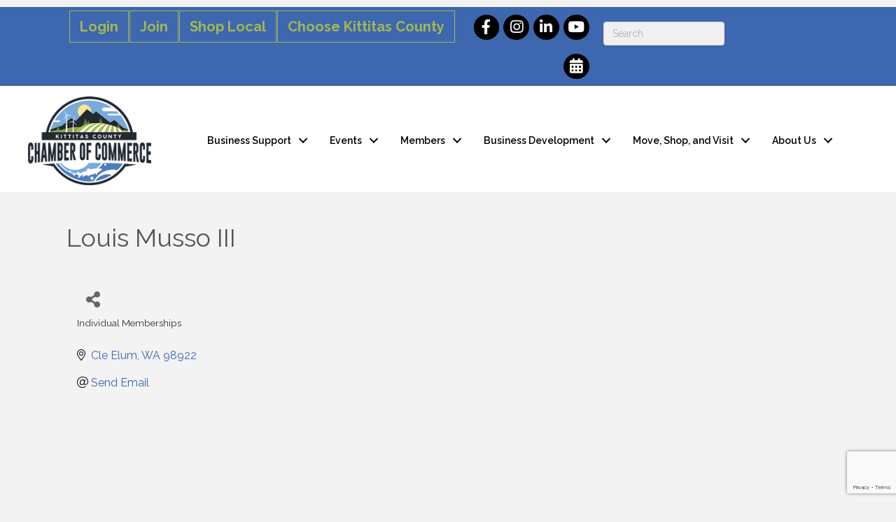

--- FILE ---
content_type: text/html; charset=utf-8
request_url: https://www.google.com/recaptcha/enterprise/anchor?ar=1&k=6LfI_T8rAAAAAMkWHrLP_GfSf3tLy9tKa839wcWa&co=aHR0cDovL2J1c2luZXNzLmtpdHRpdGFzY291bnR5Y2hhbWJlci5jb206ODA.&hl=en&v=PoyoqOPhxBO7pBk68S4YbpHZ&size=invisible&anchor-ms=20000&execute-ms=30000&cb=sjmn34dvtvbu
body_size: 48919
content:
<!DOCTYPE HTML><html dir="ltr" lang="en"><head><meta http-equiv="Content-Type" content="text/html; charset=UTF-8">
<meta http-equiv="X-UA-Compatible" content="IE=edge">
<title>reCAPTCHA</title>
<style type="text/css">
/* cyrillic-ext */
@font-face {
  font-family: 'Roboto';
  font-style: normal;
  font-weight: 400;
  font-stretch: 100%;
  src: url(//fonts.gstatic.com/s/roboto/v48/KFO7CnqEu92Fr1ME7kSn66aGLdTylUAMa3GUBHMdazTgWw.woff2) format('woff2');
  unicode-range: U+0460-052F, U+1C80-1C8A, U+20B4, U+2DE0-2DFF, U+A640-A69F, U+FE2E-FE2F;
}
/* cyrillic */
@font-face {
  font-family: 'Roboto';
  font-style: normal;
  font-weight: 400;
  font-stretch: 100%;
  src: url(//fonts.gstatic.com/s/roboto/v48/KFO7CnqEu92Fr1ME7kSn66aGLdTylUAMa3iUBHMdazTgWw.woff2) format('woff2');
  unicode-range: U+0301, U+0400-045F, U+0490-0491, U+04B0-04B1, U+2116;
}
/* greek-ext */
@font-face {
  font-family: 'Roboto';
  font-style: normal;
  font-weight: 400;
  font-stretch: 100%;
  src: url(//fonts.gstatic.com/s/roboto/v48/KFO7CnqEu92Fr1ME7kSn66aGLdTylUAMa3CUBHMdazTgWw.woff2) format('woff2');
  unicode-range: U+1F00-1FFF;
}
/* greek */
@font-face {
  font-family: 'Roboto';
  font-style: normal;
  font-weight: 400;
  font-stretch: 100%;
  src: url(//fonts.gstatic.com/s/roboto/v48/KFO7CnqEu92Fr1ME7kSn66aGLdTylUAMa3-UBHMdazTgWw.woff2) format('woff2');
  unicode-range: U+0370-0377, U+037A-037F, U+0384-038A, U+038C, U+038E-03A1, U+03A3-03FF;
}
/* math */
@font-face {
  font-family: 'Roboto';
  font-style: normal;
  font-weight: 400;
  font-stretch: 100%;
  src: url(//fonts.gstatic.com/s/roboto/v48/KFO7CnqEu92Fr1ME7kSn66aGLdTylUAMawCUBHMdazTgWw.woff2) format('woff2');
  unicode-range: U+0302-0303, U+0305, U+0307-0308, U+0310, U+0312, U+0315, U+031A, U+0326-0327, U+032C, U+032F-0330, U+0332-0333, U+0338, U+033A, U+0346, U+034D, U+0391-03A1, U+03A3-03A9, U+03B1-03C9, U+03D1, U+03D5-03D6, U+03F0-03F1, U+03F4-03F5, U+2016-2017, U+2034-2038, U+203C, U+2040, U+2043, U+2047, U+2050, U+2057, U+205F, U+2070-2071, U+2074-208E, U+2090-209C, U+20D0-20DC, U+20E1, U+20E5-20EF, U+2100-2112, U+2114-2115, U+2117-2121, U+2123-214F, U+2190, U+2192, U+2194-21AE, U+21B0-21E5, U+21F1-21F2, U+21F4-2211, U+2213-2214, U+2216-22FF, U+2308-230B, U+2310, U+2319, U+231C-2321, U+2336-237A, U+237C, U+2395, U+239B-23B7, U+23D0, U+23DC-23E1, U+2474-2475, U+25AF, U+25B3, U+25B7, U+25BD, U+25C1, U+25CA, U+25CC, U+25FB, U+266D-266F, U+27C0-27FF, U+2900-2AFF, U+2B0E-2B11, U+2B30-2B4C, U+2BFE, U+3030, U+FF5B, U+FF5D, U+1D400-1D7FF, U+1EE00-1EEFF;
}
/* symbols */
@font-face {
  font-family: 'Roboto';
  font-style: normal;
  font-weight: 400;
  font-stretch: 100%;
  src: url(//fonts.gstatic.com/s/roboto/v48/KFO7CnqEu92Fr1ME7kSn66aGLdTylUAMaxKUBHMdazTgWw.woff2) format('woff2');
  unicode-range: U+0001-000C, U+000E-001F, U+007F-009F, U+20DD-20E0, U+20E2-20E4, U+2150-218F, U+2190, U+2192, U+2194-2199, U+21AF, U+21E6-21F0, U+21F3, U+2218-2219, U+2299, U+22C4-22C6, U+2300-243F, U+2440-244A, U+2460-24FF, U+25A0-27BF, U+2800-28FF, U+2921-2922, U+2981, U+29BF, U+29EB, U+2B00-2BFF, U+4DC0-4DFF, U+FFF9-FFFB, U+10140-1018E, U+10190-1019C, U+101A0, U+101D0-101FD, U+102E0-102FB, U+10E60-10E7E, U+1D2C0-1D2D3, U+1D2E0-1D37F, U+1F000-1F0FF, U+1F100-1F1AD, U+1F1E6-1F1FF, U+1F30D-1F30F, U+1F315, U+1F31C, U+1F31E, U+1F320-1F32C, U+1F336, U+1F378, U+1F37D, U+1F382, U+1F393-1F39F, U+1F3A7-1F3A8, U+1F3AC-1F3AF, U+1F3C2, U+1F3C4-1F3C6, U+1F3CA-1F3CE, U+1F3D4-1F3E0, U+1F3ED, U+1F3F1-1F3F3, U+1F3F5-1F3F7, U+1F408, U+1F415, U+1F41F, U+1F426, U+1F43F, U+1F441-1F442, U+1F444, U+1F446-1F449, U+1F44C-1F44E, U+1F453, U+1F46A, U+1F47D, U+1F4A3, U+1F4B0, U+1F4B3, U+1F4B9, U+1F4BB, U+1F4BF, U+1F4C8-1F4CB, U+1F4D6, U+1F4DA, U+1F4DF, U+1F4E3-1F4E6, U+1F4EA-1F4ED, U+1F4F7, U+1F4F9-1F4FB, U+1F4FD-1F4FE, U+1F503, U+1F507-1F50B, U+1F50D, U+1F512-1F513, U+1F53E-1F54A, U+1F54F-1F5FA, U+1F610, U+1F650-1F67F, U+1F687, U+1F68D, U+1F691, U+1F694, U+1F698, U+1F6AD, U+1F6B2, U+1F6B9-1F6BA, U+1F6BC, U+1F6C6-1F6CF, U+1F6D3-1F6D7, U+1F6E0-1F6EA, U+1F6F0-1F6F3, U+1F6F7-1F6FC, U+1F700-1F7FF, U+1F800-1F80B, U+1F810-1F847, U+1F850-1F859, U+1F860-1F887, U+1F890-1F8AD, U+1F8B0-1F8BB, U+1F8C0-1F8C1, U+1F900-1F90B, U+1F93B, U+1F946, U+1F984, U+1F996, U+1F9E9, U+1FA00-1FA6F, U+1FA70-1FA7C, U+1FA80-1FA89, U+1FA8F-1FAC6, U+1FACE-1FADC, U+1FADF-1FAE9, U+1FAF0-1FAF8, U+1FB00-1FBFF;
}
/* vietnamese */
@font-face {
  font-family: 'Roboto';
  font-style: normal;
  font-weight: 400;
  font-stretch: 100%;
  src: url(//fonts.gstatic.com/s/roboto/v48/KFO7CnqEu92Fr1ME7kSn66aGLdTylUAMa3OUBHMdazTgWw.woff2) format('woff2');
  unicode-range: U+0102-0103, U+0110-0111, U+0128-0129, U+0168-0169, U+01A0-01A1, U+01AF-01B0, U+0300-0301, U+0303-0304, U+0308-0309, U+0323, U+0329, U+1EA0-1EF9, U+20AB;
}
/* latin-ext */
@font-face {
  font-family: 'Roboto';
  font-style: normal;
  font-weight: 400;
  font-stretch: 100%;
  src: url(//fonts.gstatic.com/s/roboto/v48/KFO7CnqEu92Fr1ME7kSn66aGLdTylUAMa3KUBHMdazTgWw.woff2) format('woff2');
  unicode-range: U+0100-02BA, U+02BD-02C5, U+02C7-02CC, U+02CE-02D7, U+02DD-02FF, U+0304, U+0308, U+0329, U+1D00-1DBF, U+1E00-1E9F, U+1EF2-1EFF, U+2020, U+20A0-20AB, U+20AD-20C0, U+2113, U+2C60-2C7F, U+A720-A7FF;
}
/* latin */
@font-face {
  font-family: 'Roboto';
  font-style: normal;
  font-weight: 400;
  font-stretch: 100%;
  src: url(//fonts.gstatic.com/s/roboto/v48/KFO7CnqEu92Fr1ME7kSn66aGLdTylUAMa3yUBHMdazQ.woff2) format('woff2');
  unicode-range: U+0000-00FF, U+0131, U+0152-0153, U+02BB-02BC, U+02C6, U+02DA, U+02DC, U+0304, U+0308, U+0329, U+2000-206F, U+20AC, U+2122, U+2191, U+2193, U+2212, U+2215, U+FEFF, U+FFFD;
}
/* cyrillic-ext */
@font-face {
  font-family: 'Roboto';
  font-style: normal;
  font-weight: 500;
  font-stretch: 100%;
  src: url(//fonts.gstatic.com/s/roboto/v48/KFO7CnqEu92Fr1ME7kSn66aGLdTylUAMa3GUBHMdazTgWw.woff2) format('woff2');
  unicode-range: U+0460-052F, U+1C80-1C8A, U+20B4, U+2DE0-2DFF, U+A640-A69F, U+FE2E-FE2F;
}
/* cyrillic */
@font-face {
  font-family: 'Roboto';
  font-style: normal;
  font-weight: 500;
  font-stretch: 100%;
  src: url(//fonts.gstatic.com/s/roboto/v48/KFO7CnqEu92Fr1ME7kSn66aGLdTylUAMa3iUBHMdazTgWw.woff2) format('woff2');
  unicode-range: U+0301, U+0400-045F, U+0490-0491, U+04B0-04B1, U+2116;
}
/* greek-ext */
@font-face {
  font-family: 'Roboto';
  font-style: normal;
  font-weight: 500;
  font-stretch: 100%;
  src: url(//fonts.gstatic.com/s/roboto/v48/KFO7CnqEu92Fr1ME7kSn66aGLdTylUAMa3CUBHMdazTgWw.woff2) format('woff2');
  unicode-range: U+1F00-1FFF;
}
/* greek */
@font-face {
  font-family: 'Roboto';
  font-style: normal;
  font-weight: 500;
  font-stretch: 100%;
  src: url(//fonts.gstatic.com/s/roboto/v48/KFO7CnqEu92Fr1ME7kSn66aGLdTylUAMa3-UBHMdazTgWw.woff2) format('woff2');
  unicode-range: U+0370-0377, U+037A-037F, U+0384-038A, U+038C, U+038E-03A1, U+03A3-03FF;
}
/* math */
@font-face {
  font-family: 'Roboto';
  font-style: normal;
  font-weight: 500;
  font-stretch: 100%;
  src: url(//fonts.gstatic.com/s/roboto/v48/KFO7CnqEu92Fr1ME7kSn66aGLdTylUAMawCUBHMdazTgWw.woff2) format('woff2');
  unicode-range: U+0302-0303, U+0305, U+0307-0308, U+0310, U+0312, U+0315, U+031A, U+0326-0327, U+032C, U+032F-0330, U+0332-0333, U+0338, U+033A, U+0346, U+034D, U+0391-03A1, U+03A3-03A9, U+03B1-03C9, U+03D1, U+03D5-03D6, U+03F0-03F1, U+03F4-03F5, U+2016-2017, U+2034-2038, U+203C, U+2040, U+2043, U+2047, U+2050, U+2057, U+205F, U+2070-2071, U+2074-208E, U+2090-209C, U+20D0-20DC, U+20E1, U+20E5-20EF, U+2100-2112, U+2114-2115, U+2117-2121, U+2123-214F, U+2190, U+2192, U+2194-21AE, U+21B0-21E5, U+21F1-21F2, U+21F4-2211, U+2213-2214, U+2216-22FF, U+2308-230B, U+2310, U+2319, U+231C-2321, U+2336-237A, U+237C, U+2395, U+239B-23B7, U+23D0, U+23DC-23E1, U+2474-2475, U+25AF, U+25B3, U+25B7, U+25BD, U+25C1, U+25CA, U+25CC, U+25FB, U+266D-266F, U+27C0-27FF, U+2900-2AFF, U+2B0E-2B11, U+2B30-2B4C, U+2BFE, U+3030, U+FF5B, U+FF5D, U+1D400-1D7FF, U+1EE00-1EEFF;
}
/* symbols */
@font-face {
  font-family: 'Roboto';
  font-style: normal;
  font-weight: 500;
  font-stretch: 100%;
  src: url(//fonts.gstatic.com/s/roboto/v48/KFO7CnqEu92Fr1ME7kSn66aGLdTylUAMaxKUBHMdazTgWw.woff2) format('woff2');
  unicode-range: U+0001-000C, U+000E-001F, U+007F-009F, U+20DD-20E0, U+20E2-20E4, U+2150-218F, U+2190, U+2192, U+2194-2199, U+21AF, U+21E6-21F0, U+21F3, U+2218-2219, U+2299, U+22C4-22C6, U+2300-243F, U+2440-244A, U+2460-24FF, U+25A0-27BF, U+2800-28FF, U+2921-2922, U+2981, U+29BF, U+29EB, U+2B00-2BFF, U+4DC0-4DFF, U+FFF9-FFFB, U+10140-1018E, U+10190-1019C, U+101A0, U+101D0-101FD, U+102E0-102FB, U+10E60-10E7E, U+1D2C0-1D2D3, U+1D2E0-1D37F, U+1F000-1F0FF, U+1F100-1F1AD, U+1F1E6-1F1FF, U+1F30D-1F30F, U+1F315, U+1F31C, U+1F31E, U+1F320-1F32C, U+1F336, U+1F378, U+1F37D, U+1F382, U+1F393-1F39F, U+1F3A7-1F3A8, U+1F3AC-1F3AF, U+1F3C2, U+1F3C4-1F3C6, U+1F3CA-1F3CE, U+1F3D4-1F3E0, U+1F3ED, U+1F3F1-1F3F3, U+1F3F5-1F3F7, U+1F408, U+1F415, U+1F41F, U+1F426, U+1F43F, U+1F441-1F442, U+1F444, U+1F446-1F449, U+1F44C-1F44E, U+1F453, U+1F46A, U+1F47D, U+1F4A3, U+1F4B0, U+1F4B3, U+1F4B9, U+1F4BB, U+1F4BF, U+1F4C8-1F4CB, U+1F4D6, U+1F4DA, U+1F4DF, U+1F4E3-1F4E6, U+1F4EA-1F4ED, U+1F4F7, U+1F4F9-1F4FB, U+1F4FD-1F4FE, U+1F503, U+1F507-1F50B, U+1F50D, U+1F512-1F513, U+1F53E-1F54A, U+1F54F-1F5FA, U+1F610, U+1F650-1F67F, U+1F687, U+1F68D, U+1F691, U+1F694, U+1F698, U+1F6AD, U+1F6B2, U+1F6B9-1F6BA, U+1F6BC, U+1F6C6-1F6CF, U+1F6D3-1F6D7, U+1F6E0-1F6EA, U+1F6F0-1F6F3, U+1F6F7-1F6FC, U+1F700-1F7FF, U+1F800-1F80B, U+1F810-1F847, U+1F850-1F859, U+1F860-1F887, U+1F890-1F8AD, U+1F8B0-1F8BB, U+1F8C0-1F8C1, U+1F900-1F90B, U+1F93B, U+1F946, U+1F984, U+1F996, U+1F9E9, U+1FA00-1FA6F, U+1FA70-1FA7C, U+1FA80-1FA89, U+1FA8F-1FAC6, U+1FACE-1FADC, U+1FADF-1FAE9, U+1FAF0-1FAF8, U+1FB00-1FBFF;
}
/* vietnamese */
@font-face {
  font-family: 'Roboto';
  font-style: normal;
  font-weight: 500;
  font-stretch: 100%;
  src: url(//fonts.gstatic.com/s/roboto/v48/KFO7CnqEu92Fr1ME7kSn66aGLdTylUAMa3OUBHMdazTgWw.woff2) format('woff2');
  unicode-range: U+0102-0103, U+0110-0111, U+0128-0129, U+0168-0169, U+01A0-01A1, U+01AF-01B0, U+0300-0301, U+0303-0304, U+0308-0309, U+0323, U+0329, U+1EA0-1EF9, U+20AB;
}
/* latin-ext */
@font-face {
  font-family: 'Roboto';
  font-style: normal;
  font-weight: 500;
  font-stretch: 100%;
  src: url(//fonts.gstatic.com/s/roboto/v48/KFO7CnqEu92Fr1ME7kSn66aGLdTylUAMa3KUBHMdazTgWw.woff2) format('woff2');
  unicode-range: U+0100-02BA, U+02BD-02C5, U+02C7-02CC, U+02CE-02D7, U+02DD-02FF, U+0304, U+0308, U+0329, U+1D00-1DBF, U+1E00-1E9F, U+1EF2-1EFF, U+2020, U+20A0-20AB, U+20AD-20C0, U+2113, U+2C60-2C7F, U+A720-A7FF;
}
/* latin */
@font-face {
  font-family: 'Roboto';
  font-style: normal;
  font-weight: 500;
  font-stretch: 100%;
  src: url(//fonts.gstatic.com/s/roboto/v48/KFO7CnqEu92Fr1ME7kSn66aGLdTylUAMa3yUBHMdazQ.woff2) format('woff2');
  unicode-range: U+0000-00FF, U+0131, U+0152-0153, U+02BB-02BC, U+02C6, U+02DA, U+02DC, U+0304, U+0308, U+0329, U+2000-206F, U+20AC, U+2122, U+2191, U+2193, U+2212, U+2215, U+FEFF, U+FFFD;
}
/* cyrillic-ext */
@font-face {
  font-family: 'Roboto';
  font-style: normal;
  font-weight: 900;
  font-stretch: 100%;
  src: url(//fonts.gstatic.com/s/roboto/v48/KFO7CnqEu92Fr1ME7kSn66aGLdTylUAMa3GUBHMdazTgWw.woff2) format('woff2');
  unicode-range: U+0460-052F, U+1C80-1C8A, U+20B4, U+2DE0-2DFF, U+A640-A69F, U+FE2E-FE2F;
}
/* cyrillic */
@font-face {
  font-family: 'Roboto';
  font-style: normal;
  font-weight: 900;
  font-stretch: 100%;
  src: url(//fonts.gstatic.com/s/roboto/v48/KFO7CnqEu92Fr1ME7kSn66aGLdTylUAMa3iUBHMdazTgWw.woff2) format('woff2');
  unicode-range: U+0301, U+0400-045F, U+0490-0491, U+04B0-04B1, U+2116;
}
/* greek-ext */
@font-face {
  font-family: 'Roboto';
  font-style: normal;
  font-weight: 900;
  font-stretch: 100%;
  src: url(//fonts.gstatic.com/s/roboto/v48/KFO7CnqEu92Fr1ME7kSn66aGLdTylUAMa3CUBHMdazTgWw.woff2) format('woff2');
  unicode-range: U+1F00-1FFF;
}
/* greek */
@font-face {
  font-family: 'Roboto';
  font-style: normal;
  font-weight: 900;
  font-stretch: 100%;
  src: url(//fonts.gstatic.com/s/roboto/v48/KFO7CnqEu92Fr1ME7kSn66aGLdTylUAMa3-UBHMdazTgWw.woff2) format('woff2');
  unicode-range: U+0370-0377, U+037A-037F, U+0384-038A, U+038C, U+038E-03A1, U+03A3-03FF;
}
/* math */
@font-face {
  font-family: 'Roboto';
  font-style: normal;
  font-weight: 900;
  font-stretch: 100%;
  src: url(//fonts.gstatic.com/s/roboto/v48/KFO7CnqEu92Fr1ME7kSn66aGLdTylUAMawCUBHMdazTgWw.woff2) format('woff2');
  unicode-range: U+0302-0303, U+0305, U+0307-0308, U+0310, U+0312, U+0315, U+031A, U+0326-0327, U+032C, U+032F-0330, U+0332-0333, U+0338, U+033A, U+0346, U+034D, U+0391-03A1, U+03A3-03A9, U+03B1-03C9, U+03D1, U+03D5-03D6, U+03F0-03F1, U+03F4-03F5, U+2016-2017, U+2034-2038, U+203C, U+2040, U+2043, U+2047, U+2050, U+2057, U+205F, U+2070-2071, U+2074-208E, U+2090-209C, U+20D0-20DC, U+20E1, U+20E5-20EF, U+2100-2112, U+2114-2115, U+2117-2121, U+2123-214F, U+2190, U+2192, U+2194-21AE, U+21B0-21E5, U+21F1-21F2, U+21F4-2211, U+2213-2214, U+2216-22FF, U+2308-230B, U+2310, U+2319, U+231C-2321, U+2336-237A, U+237C, U+2395, U+239B-23B7, U+23D0, U+23DC-23E1, U+2474-2475, U+25AF, U+25B3, U+25B7, U+25BD, U+25C1, U+25CA, U+25CC, U+25FB, U+266D-266F, U+27C0-27FF, U+2900-2AFF, U+2B0E-2B11, U+2B30-2B4C, U+2BFE, U+3030, U+FF5B, U+FF5D, U+1D400-1D7FF, U+1EE00-1EEFF;
}
/* symbols */
@font-face {
  font-family: 'Roboto';
  font-style: normal;
  font-weight: 900;
  font-stretch: 100%;
  src: url(//fonts.gstatic.com/s/roboto/v48/KFO7CnqEu92Fr1ME7kSn66aGLdTylUAMaxKUBHMdazTgWw.woff2) format('woff2');
  unicode-range: U+0001-000C, U+000E-001F, U+007F-009F, U+20DD-20E0, U+20E2-20E4, U+2150-218F, U+2190, U+2192, U+2194-2199, U+21AF, U+21E6-21F0, U+21F3, U+2218-2219, U+2299, U+22C4-22C6, U+2300-243F, U+2440-244A, U+2460-24FF, U+25A0-27BF, U+2800-28FF, U+2921-2922, U+2981, U+29BF, U+29EB, U+2B00-2BFF, U+4DC0-4DFF, U+FFF9-FFFB, U+10140-1018E, U+10190-1019C, U+101A0, U+101D0-101FD, U+102E0-102FB, U+10E60-10E7E, U+1D2C0-1D2D3, U+1D2E0-1D37F, U+1F000-1F0FF, U+1F100-1F1AD, U+1F1E6-1F1FF, U+1F30D-1F30F, U+1F315, U+1F31C, U+1F31E, U+1F320-1F32C, U+1F336, U+1F378, U+1F37D, U+1F382, U+1F393-1F39F, U+1F3A7-1F3A8, U+1F3AC-1F3AF, U+1F3C2, U+1F3C4-1F3C6, U+1F3CA-1F3CE, U+1F3D4-1F3E0, U+1F3ED, U+1F3F1-1F3F3, U+1F3F5-1F3F7, U+1F408, U+1F415, U+1F41F, U+1F426, U+1F43F, U+1F441-1F442, U+1F444, U+1F446-1F449, U+1F44C-1F44E, U+1F453, U+1F46A, U+1F47D, U+1F4A3, U+1F4B0, U+1F4B3, U+1F4B9, U+1F4BB, U+1F4BF, U+1F4C8-1F4CB, U+1F4D6, U+1F4DA, U+1F4DF, U+1F4E3-1F4E6, U+1F4EA-1F4ED, U+1F4F7, U+1F4F9-1F4FB, U+1F4FD-1F4FE, U+1F503, U+1F507-1F50B, U+1F50D, U+1F512-1F513, U+1F53E-1F54A, U+1F54F-1F5FA, U+1F610, U+1F650-1F67F, U+1F687, U+1F68D, U+1F691, U+1F694, U+1F698, U+1F6AD, U+1F6B2, U+1F6B9-1F6BA, U+1F6BC, U+1F6C6-1F6CF, U+1F6D3-1F6D7, U+1F6E0-1F6EA, U+1F6F0-1F6F3, U+1F6F7-1F6FC, U+1F700-1F7FF, U+1F800-1F80B, U+1F810-1F847, U+1F850-1F859, U+1F860-1F887, U+1F890-1F8AD, U+1F8B0-1F8BB, U+1F8C0-1F8C1, U+1F900-1F90B, U+1F93B, U+1F946, U+1F984, U+1F996, U+1F9E9, U+1FA00-1FA6F, U+1FA70-1FA7C, U+1FA80-1FA89, U+1FA8F-1FAC6, U+1FACE-1FADC, U+1FADF-1FAE9, U+1FAF0-1FAF8, U+1FB00-1FBFF;
}
/* vietnamese */
@font-face {
  font-family: 'Roboto';
  font-style: normal;
  font-weight: 900;
  font-stretch: 100%;
  src: url(//fonts.gstatic.com/s/roboto/v48/KFO7CnqEu92Fr1ME7kSn66aGLdTylUAMa3OUBHMdazTgWw.woff2) format('woff2');
  unicode-range: U+0102-0103, U+0110-0111, U+0128-0129, U+0168-0169, U+01A0-01A1, U+01AF-01B0, U+0300-0301, U+0303-0304, U+0308-0309, U+0323, U+0329, U+1EA0-1EF9, U+20AB;
}
/* latin-ext */
@font-face {
  font-family: 'Roboto';
  font-style: normal;
  font-weight: 900;
  font-stretch: 100%;
  src: url(//fonts.gstatic.com/s/roboto/v48/KFO7CnqEu92Fr1ME7kSn66aGLdTylUAMa3KUBHMdazTgWw.woff2) format('woff2');
  unicode-range: U+0100-02BA, U+02BD-02C5, U+02C7-02CC, U+02CE-02D7, U+02DD-02FF, U+0304, U+0308, U+0329, U+1D00-1DBF, U+1E00-1E9F, U+1EF2-1EFF, U+2020, U+20A0-20AB, U+20AD-20C0, U+2113, U+2C60-2C7F, U+A720-A7FF;
}
/* latin */
@font-face {
  font-family: 'Roboto';
  font-style: normal;
  font-weight: 900;
  font-stretch: 100%;
  src: url(//fonts.gstatic.com/s/roboto/v48/KFO7CnqEu92Fr1ME7kSn66aGLdTylUAMa3yUBHMdazQ.woff2) format('woff2');
  unicode-range: U+0000-00FF, U+0131, U+0152-0153, U+02BB-02BC, U+02C6, U+02DA, U+02DC, U+0304, U+0308, U+0329, U+2000-206F, U+20AC, U+2122, U+2191, U+2193, U+2212, U+2215, U+FEFF, U+FFFD;
}

</style>
<link rel="stylesheet" type="text/css" href="https://www.gstatic.com/recaptcha/releases/PoyoqOPhxBO7pBk68S4YbpHZ/styles__ltr.css">
<script nonce="YWAVnSDrHAJrdmyS2xbePQ" type="text/javascript">window['__recaptcha_api'] = 'https://www.google.com/recaptcha/enterprise/';</script>
<script type="text/javascript" src="https://www.gstatic.com/recaptcha/releases/PoyoqOPhxBO7pBk68S4YbpHZ/recaptcha__en.js" nonce="YWAVnSDrHAJrdmyS2xbePQ">
      
    </script></head>
<body><div id="rc-anchor-alert" class="rc-anchor-alert"></div>
<input type="hidden" id="recaptcha-token" value="[base64]">
<script type="text/javascript" nonce="YWAVnSDrHAJrdmyS2xbePQ">
      recaptcha.anchor.Main.init("[\x22ainput\x22,[\x22bgdata\x22,\x22\x22,\[base64]/[base64]/[base64]/[base64]/[base64]/UltsKytdPUU6KEU8MjA0OD9SW2wrK109RT4+NnwxOTI6KChFJjY0NTEyKT09NTUyOTYmJk0rMTxjLmxlbmd0aCYmKGMuY2hhckNvZGVBdChNKzEpJjY0NTEyKT09NTYzMjA/[base64]/[base64]/[base64]/[base64]/[base64]/[base64]/[base64]\x22,\[base64]\x22,\x22wq0qF1DChVbClMOpKxs5w4HDmsKGKh7CoULDtzp7w5rCu8OibRZQRXIzwpgtw6nCkCYSw4BiaMOCwocCw48fw4XCnRJCw65wwrPDinNbAsKtHsOfA2jDq3JHWsOtwpNnwpDCph1PwpBxwpIoVsK/[base64]/F8KRw64SYwR/wpZHPMKMw751w4LCisOKwrtIBcObwr8OKcKTwr/DoMKhw7jCtjpYwo7CtjgNBcKZJMKlV8K6w4Vhwog/w4lCcEfCq8OlDW3Cg8KjBE1Ww6PDpiwKWgDCmMOcw4ADwqonHiBve8OywpzDiG/[base64]/[base64]/w7sxw7fDryDCvsK2e8KvwoXDjcOkw5YoCjFTw6N3OcKXwo7CvmHChcKaw7MYworCusKqw4PChB1awoHDuzJZM8OpHRhywofDmcO9w6XDtydDccORH8OJw41kUMOdPk1uwpUsaMO7w4Rfw6Mlw6vCpko/[base64]/CgsKeHB3DjcONw7N8E2LCpGbDuMOQw7oew47Dj8OSTSnDi8OEw4kIVMKMw6rCs8KAbjcTYELDqFs2wr5/[base64]/CvsOkVcKjFQPDrRvCnDwEwqJoYWrDm8Ojw6YuVGjDhyTCpcOWO0rDhsK/[base64]/DnMKnw4bCocOHDcKiw6fDucK6c8KPL8OgF8OMw7oAFcOcAsK5w6bCkcKcwqlvwrRFwqFQw54fw6/DksKAw5XCisKnXyAqHyJNan9rwo8Zw7/[base64]/VCfDnsKIw4VswqHCpVjDiBXDtMOuw5DCrxTCv8OxYMKxw5AnwpXCiVUGIDM/JcKIPCgTMMOxIsKDSynCqTnDm8KnEgBswqM0w4tzwpPDqcOoCV87S8Kow6vCswnDlAzCv8K2wrbCpmFuUAUMwrFWwpnCl3jDrHjDtxR2wqTCjVrDlX3CozHDicOIw6Ecw7t/I2bDpsKpwqQkw4QKOMKSw4jDq8OGwrfCvAV6wpfCuMKxCMOkwpvDqcOFw6hLw5jCscKiw4Y3wo/CjcOVw5Zew73DpkI9wqTCsMKPw4JGw7Agw509B8OCUDvDlnrDjcKowp0ZwpfDsMO0WEXCo8KjwrbCiFRbNMKfw7ZCwrfCtMKVSsK7GHvCtXHCpibDu34/X8KocBHCoMKDwqRCwrwkQsKzwq7CgTfDksOtBF3CrF4aMcKgf8K8KWDDhT3CtWTClgJGbMK0w6TDrTJtSE5JSDQxRmdOw6VmHi7Dt0jDucKNw6zCh2wyRnDDg0AODnvCqcOlw4BjaMOSS1I4wpdlUCtbw6vDlMOjw6LChQ8gwoVvQBMVwoB0w6fCoiF2wqtIP8K/wqHClcOKw6wXw61KasOjwojDpsOlFcOOwp3CuV3DvBHCjcOqwrfDmgsYYQBMwq3DuwnDhMKuBQDClAZGwqXDtw7CsXIOw7R2w4PCgcOywpc2w5LCpQ/Dv8OwwqA8DVQywokgDsK7w6LCmyHDrnrCik/[base64]/CgRpnw7zDvMKyR8OMwofDnTfCgcOvYMO4NGB1DsKVCjFvwoI3w7wLw6Ryw4wZw5JPaMOcwo0/w5LDucOxw6Z6wq/DkkQ9W8K3X8OODsKSw6nDqXEhTMK6FcKyXVbCuF7DuUfDj1QzcnbDrRsNw7nDr1rCkkoXecKRw6LCrMKYw43DuQc4IMO2GGsTw4gdwqrDnR3Cv8Ozw7lqw7LClMOjYMObSsKSasOrFcOdwpQHJMOzFDNjfMKQw7nDvcOYwr/[base64]/wrLDpgFdKcOBSsOcwqDDk8O9fjIEwqzDoD5meTVjHi/DvcKbacK+RAQgRsKtcsK5wq7Cj8O9w7HDmsKtQE/[base64]/Ctg/DkMONwoTDpXPDp8O2wr/CjsKmwpbDmXcQVsOww64kw6fDp8OafEnDscOFaF3CrV3Chj1xwqzDtCDDrCzDssKREB3Ch8Kaw51Jc8KRE1IqPArCrU42wqV/LxLDgl7DhMOOw6U1wrJjw6BBNMObwrJBEMKhwr4GVisGw5LDvMOMCMOnZTEVwrVMfsOIwpVeG0tqw7/DmsKhw5MtXjrCn8ODM8KCwqjCscKNw5LDqhPCkMKgFjrDvH/[base64]/DmEjDmcKEw5HCoC4/[base64]/[base64]/DmcObw6dqw6VwwrTCjMOqOsOAScK3UEkxCsO/w7jCjcKBacOswojCkQHDmMK1Tl3DgcOiOGJbwrNdIcOsVMOCfsKJEsKTw7nDrApLw7Y7w6Yfw7Y1w6/Cs8ORwp7DqEzCi3PDiFoNUMOaR8KFwpJdw4TCmhPDhMOJDcOow5o5Miw+w4powoE5ZsOzwpwtKVxpw6vCpA0LFMO8CmvDnEQow61heXTCnMOrVMOZw5nClmkMw5HCjsKTbxTDgG5Iw6M6EcKCR8O4RAl3KMK3w5rDocO8Yx9DT00nwq/ClAPCtV7Dk8OpaTkFBMKLOMOYwpcYJ8Oiw6bDpTHDsAfDlW3CpRwDwrl6cgB6w5jCusOuNhTDo8Kzw7DCp0UrwqQhw4nDhSrCrMKGEcKcwpHDnsKAw73CmnrDgMOiwoZsGQ/[base64]/ClxlywqgBwpgPZn3Ch8Oaw7PDksOhcsOmHAnCuMONe34awocATBfDqBjCuX1OC8ODeUXCsVrCtcOUw47Cq8KVJzUmwojDoMO/w589wrluw67DqjbDpcKRwpFAwpZ7w6dTw4IvOcK7DxbDv8OywrXDiMOjOsKZw5vDl2wNecObcH/DhEJmW8K3A8Omw71CaHJVwoJtwoXCkMOEX37Dt8OBMcO8GcKZw7fCgixRYMK1wrN3E3PCswrCmz7DtcKCw5tVGHnCjsKgwrPDtgdPYcOsw5LDkMKfdWbDi8OSwpMkI2Fdw49Iw6zDm8O+K8OQwpbCscKLw5xcw5xCwqEUwpXDnsO0Q8K/dAfCjcKkFBM4IH7ConozVCPDrsKiUMOqwoQvw61qw45dw43CtsKfwoZAw6zCgMKGw71gw6PDnsOowoA/FMKQKsKnW8OjCTxQAwDClMOPFcKgw4XDhsK8w6rCsksswojDsUAvOBvClWzDh3bCkMKFRxzCosKbFytbw7/DjcK3wqNMD8KCw6w1wpkywqseSj9oVcOxwq1Xwr/[base64]/DjMOfGmVKw4/Cm2zDqHPDnzTClcK/eQBpK8OwacKww4BZw7TDmm/CksK2wqnCocOdw5YmRUZ8LsOxYCvCtsOfDz16w7MHwqLDu8O7wqXCucOGwofCiDd6w7TDosK8wpN/wp7DgQV+wpzDp8Ktw71JwqoMS8K1RcOTw5HDk0F6SzVBwpLCmMKdwqjCt3XDkAzDpgzClCPCmlLDo1UfwqYhcxPCjcKcw6LCpMKuwoFiNQnDjcKZw5/Di0RiPcOIw6HCuzpAwpFdK3MEwogKNkjDtyVtw78/NE5Twr7CmEYVwplBV8KTZgHDr1PCgsOWw5nDuMKEdcK/wrs/[base64]/A8KCw7TCo3/DjMKaw7xOwosuwo/Ck8OZwq/CijZmwrM8wqFuwpnCkVjCh28bWXpVDMKOwqMKSsOFw7zDiWvDi8Ovw5pyT8K6fFjCv8O2ID81Twc0woh7wp0eZkPDpcOIfU7DsMKgA1gowrB2C8OLw4HDlibChQnClCXDt8KQwojCosO8fcKvTn7CrH1Mw4dFZcO8w7kBw5UMEMOJGBzDsMKJR8KGw6HDhsK/U0dHUsK+wrLDm3ZzwovCuRvCicOpYMOkPyXDvzDCpAzCr8O8KFLDtCAZwo5bL0dPOcO4w65kR8KGwrvCpkvCoW3DrsKPw4TDqGh4w4nCsV9JN8Oyw6/DsCPDhwtJw6LCqWkzwpnCl8K8Y8OvXMO2w4nCq1VoRxPDpXt6wodoZl/ClB4Mwp7CscKvf0MVwqtcwpJWwo4Qw5IeFMOPVsOpwp16woUiBXXDglM6OsOpwozCgG1Kwrohw7zCj8O6O8O4TcOsBx8Qw540w5PChcO0fMOEAUlUe8OsFCTCvBHDs1fCtcKMSMOHwp4pJsKHwozCp0YGw6jCisO6SsO9wrXChVTCl20dw7t/w6wewr1+wrEvw7F2bcKNccKAw6XDjcOMDMKLFRTDqAdsXMOHw6vDnsOcw6JmR8OhQsKfw6zDgsKeei15wprCq3vDpsORLMOEwoPChC7CkTIsO8OoEyAPMsOHw7wUw6k/wpHCr8OKGjJ0w47Dm3TDvsKHd2Rkwr/[base64]/[base64]/DuMKVN8KLw7bDkMOQw4HCkjDCqllkLknCnSZ1w7FNw6HDuCrDmMKnw4rCvjgBKcKxw7DDoMKCO8OTwqE0w67DrsOww5jDisO/wpHDmMOcGjAgYRZRw7ZjBsOYIMK3WwEBVXtzwoHDk8O+wqMgwqvDlDdQwpM2woXCrh3Dkg59wrzDmA7ChMKHXSxcdhnCv8K2acOcwqs/KMKBwq/CvDHCssKnGcKdARjDkAUqwonCoD3CuWA2K8KywoDDqTXCmsO4JcKYVmsBecOGw6UoGAbDgybCiVZKPMKEPcOSwpbDhxzDuMKccSXDhHXCmhwfJMOcwqrCvlvCpRbCsgnDiVPDnj3ChThQXCPCjcKvXsO/[base64]/KsKmwqzDvXsIwoIaKk7DrBjDmyvCocKwIQAZwpPDi8Okw63CqMOIwoplwro5w51cw7Jnwr5Fwp7Dm8KTw79HwotibTXCrMKrwr4rwrJKw7VgEcOQD8Kzw4TCs8OTw4sWMVDDoMOawoXComXDu8Kow6bCrcOvwqF/SsOwQMO3dMKmV8OwwrQ/c8KPfSNCwofCmQsgwppfw5vChEHDhMOTe8KJPTnDt8Ocw4LDiyoFw6t9HEMAw5QDAcKlFsO2woFxel0lw593OgDCkHtPa8O/[base64]/CmcKHwo5wWcK0wqxQKhkVeinDs8KHwqZ5woU3M8Ksw4wQFVtwNADDuTtawqLCu8K/[base64]/ClsOeKEvDi8Kxw6bDigd4wrxDw4nCjsKUbsKFNcOcDShlwo5tVcOCG3Aew63DrB3DskNWwrRhAWTDmsKDZFpgAxbDvcOjwrEeG8OYw7zCvcOTw43DrRxfWH/CscKpwr/DkVUMwo3DocOiwqwnwr7DksK8wrnCr8OudjMwwo/Crl/DokgjwqvCm8OEw5YQLsOdw6dvIMKOwoEpHMKgw6/CgMKCeMKnG8KDw6/CoXTDpcKBw5o6YcKVFsK+ecOOw5nCjsOUP8OARiTDhBIBw5Bew77DpsOUf8OMGsO6JcOMMCxbWyvDqgHCq8KTWjYbw5dyw7vCj1UgPSrDqkZFJ8OoB8ODw7vDnMORwo3ChgLCo07DtGgtw4HCjg/Ds8OXwr3CgyDDqcKZwqNYw6Rpwr5dw7EKAQ3CijXDg2kFw7PCjQ1mJcOnw6Ziw4tEVcKnw6bCmcKVO8KNwoDCoQvCrBHCtBPDtcKYAwA5woRRRXMOwqHCoU0eGFjClsKFDsKQCk/[base64]/ChhfDnwstw5I6JzvCgsOMMCBWw64kXcOKZMOYwq/Dj8OId29qwrYlwoMDF8Kbw489OcKmw45fcMK8wrJEYsOqwogOLcKXJMOUL8KcE8OLV8OsPCzCu8Kqw4B0wr3CqhvDjj7CgcOmwqJKS2kscATCs8Oqw53DjyTCuMOkasOFRHYbVMK0w4BHDsOlw44OUsOuw4ZZa8O+acOEw7Y1fsKnPcOrwpXCv1xKwowIfW/DnWfCtcKfw6zDl0IIXwbDu8Oow50rwpDCvsKKw5PDuV/Drx0NHxoAEcOgw7lzQMOrwoDCgMOZdMKwTMKQwq0lwofDslnCrcKhLHsiHxPDmMKsTcOowqDDuMOIRCnCql/DnUJsw5TCpMOZw7Auw6zCuFDDtFDDniIDZ1wBEcKyUcORDMOLw6AYwrMlcxbDlEc5w7V/JXDDjMOFwrppQsKowoMZTEliwppKw4QeScOuJzDDim92VMOsAgI1NMK/wqo0w7DDncO6fzPDgCrDsznCk8OBBS7CqsOzw5XDvljCpsOHwpjDrBl0w57CmsO0ESh7wrAYw7QYJT/DplgRHcOIwqNuwrfDgBcvwqdbecODYMKqwrzCk8K1wqPCo2gcwqMMw7jCjsOCw4HDg2zDkMK7D8Knw7zDvCpIBhA3AE3DlMKzw5hEw5BDw7IQGsK4D8K3wqDDnQ3CriYBw4RbD1LDhsKLwrMeLERyAMKMwpQQJsOaTkw/wqc3wqtEKD3CrMO0w4fChMOENg1aw73DlsKlwpHDrxXDlU/DvX3CkcOFw4sew4QCw6zDszjCgzQfwp8mcDLDuMKVOhDDksKAHiTCgcOhfsKeWRLDk8Kyw53CmE8fA8Orw4rCvS8zw4N9woTDiRV/w6ITT2dYI8Ojw5dzw4Y5w5M5JgRaw609w4dEETtvCMOyw6/Ch3lmwp0dTzBKRE3DjsKVwr1KScOVBsO1D8OjeMKPwpHDkmkmw5fCr8OIP8K3w4QQOsKidEcOMHAVwqxywpgBCcOdAnDDji9VB8OewrfDr8Ktw6x/AATChMO6Q0oSc8KlwrjCksKEw4zDhcOawq3Dl8Ofw4PCt3tBVsKpwrAbdXsLw4jCniLDocKEw5HDhsO0FcO5wrrDqcOgwofDiD1MwrsFScOnwpEhwqR4w4jDkcOQSVPCpU7DgAh4wpBUCcOTwpDCv8KbfcOZwo7Ci8KCwrQSCRHCisOhwo7CnMONPFDDhGEuwqrDmjZ/w43CjFHDo0BSf11dXcORP1FdW1PCv2vCsMO9wqXCssOZEn/Ckk/CuTEZUSnCh8ONw7lEw4hpwrFswrVXSEXDliPDs8KDBcOxKsOubRApwrHCmFsxw7XCpEjCqMOidcOGaFrClcOTwrDCjcOQw5whwpLClcKIwo/Dq2pfw64rByvDp8OKw6/CucKWKAJdMnxBw6wmPcKVwoFfCcOrwpjDl8OKwrLCn8Klw7Rjw5DDgsKjw6JVwqkDw5LCkVFRCsKbcxJzwozDmcKVwqt/wpUGw7HDgQUme8KPLsOqLW4oLVtUKGIMQgrCoUfDvgrCp8KBwqIuwoTDtsOJX2gETiVdw4pSIsOgwo3Dj8O7wrYrbMKSwqs1cMOOw5sISsOQFFLCqMKTRSDCiMO9D2sHPcKYw59ALVpZdCPDjMOxBGFXHwbCoBITw53DsFZNwo/[base64]/Dn8OAJMKnw5bDjwTClMOedsKgwroyXQbDm8OVE8OSwo1nwrVLw4AbMsK7e0F3wop0w4UaNsKfw5/[base64]/DoMK6cAd5YcO2f0p0w63Cpm4vw7NFEVnDscKcwqnDu8OPw4bDuMOwcsOUw5TCi8KSTsOXw6TDgMKEwp3DgV0MNcOkwrbDosOtw6ECCSYlfcOKw4/Dthhowq5Rw4HDtEZ9wp/DtVrCtMKdw7rDj8OhwpTCuMKTXcOyfsKiRsOYwqVKwpdzwrFRwqjCocKAwpU2P8O1WjLCo3nCmTHDrcOAwrvDuHLClsKXWQ11ZHrCtSnDgsOWBcKhX0TCtcK4JVcqWcOjVFjCr8OpFcOxw6oFSz0Awr/DhcO0wqHDsCMUwpnDjsK/N8K+OMK/[base64]/DjibChk3DsMKCw59Hw7F5bQHDpD5Lwr/CnMOFwrw2OcOsPjXDvBbCnMKiwoUeL8OWw4QqBcOlw7fCpMOzw7jDosKOw55Jw6g0BMOZwptew6DChRpgRcO1w5jClDglw6nChsObKwZFw7hiwpvCv8KqwqU8IMK2wq85wqXDtMObAcKdG8Kvw5MSGSjCosO3w4xtEhTDmWPCrCcMw4/[base64]/CMOIw4XDk8Oxw4jCncOPNDfCiMOMw4EBw4rDg3lkwqFuwpfDvRkMwr3Cvng9wqDCrcKSESQsGMKJw4oqMF/Dg3XDmMKLwpE1wpDCnnvDo8KRwporIwEUwp0dwrvCp8K/WMO7wozDtsKjwqwhw7LCtMKHwpJPCsO+wpg1w7vDkF0KEwNHwovDkXgCw7vCjcKlDMOOwppGTsO2UsO9wp4lw7jDvsOEworDoRDDhyfDlinDgTXCnMKYZG7Dl8KZw513ZAzDjiHCrjvDvi/DvBJZwp3CuMKxBwQZwooQw7DDjMODwqU6DMKgcsKUw4UZwolBWcK7w7rCrcO6w4Yff8O0Xg/CjALDg8KFeXTDjylrAsKIwpkkwonDmcK5BCnDuwF+YsOVDcK6EFhgw4QWQ8OhPcOuFMKLwqlew7t3bMOawpcfNCRkwqovT8Kqwp9Pw6dvw4LCm21AOMOgwrArw40Xw5/CisO2wrHClsOtZcK4XQAlw5tie8OIwrnCrg7CvcKOwp7CvsK/CQLDiBjCmcKSXcOtCX41Clw1w77DiMKKw70qwqlKwq1Mw4xGf0R5NGUCw7fCi2ZZOMOHwovCisKbZQ/[base64]/DvVEHw6YwwrbDmGFrTMK1DSpMw5DCszLDo8OjIMOKZcOPw77CmMOJaMKPwqbDpMODwp9OQGEgwq/CtsKrw4hkYMO8d8KZwpt7XcKqwqN+w7nCpMOiX8O3w63CqsKTUWPDoifDk8KTwqLClcKFaxFQJcOYA8O+wqk8woE9CkEaFTpvwrrClnnCu8KpUyTDpXDCsm8cRCrDugMXK8KfesO8RUvDqgjDrsO/w7hgwpMwXRHDocKYw6ImKGrCjg3DsFJZNMOiw5jDmg1aw7jChMOIH10ww7XCocO7SQ/Cgkcjw7p0ZsKkc8Kbw73DuFzDgMKswqPCvMK4wrxuLMO3wp7Crw4Aw4TDg8ORZyfChBAuHj7ClHvDt8OMwqg3BBDDs0TCr8Opwpsdw5HDsn/DlhMewonCih3CmMOQMQwgBEnDgznDhcOWw6nCqcO3S1jCrHvDqsK4VMOsw6HCkRpqw60VNsKuQS5ubcOGw7g5w6vDrUZALMKpCBBww6fCtMKnwojDl8Ktw4TCkMKIw7R1IsO4wrAuwrrCsMKURXIpw4DCmcK4wo/[base64]/CsGxKw7/DqMOTwqvCkMOGaxbDqlDDvcOvwrA7RivCpMOxw4zCg8K1HsKiw6cnCFzCuGRpLUvDhsOkPxnDpVTDvFtUwrddaybCjngAw7bDkCkGwoTCkMOhw5rCoBjDsMOXw5ZYwrDDj8O/w4ATw6tTwqjDtj3CtcOjG2U7VMKAEi4XOMOwwoXDlsO0w73Cm8K4w63DnMK8XULDisOHwq3DgcOgYlUHw5YlagRhZsKdacOjVsKcwqxXw6BFHBMLwp/DlFFKwoQiw6rCsU0nwr7CtMOQworCigtGdilccyfCtsOPAQhGw5tMX8ORwpticMOMcsOGw4TDo3zDv8Otw4jDtgprwonCug/CjMKROcO1w5PCgj1fw6lbDcO+wpZCLGHCh3EadsOqwo7Cq8Oiwo3CjV9vwoAgeC3DjRfDqVnCh8OhPw47w4HDusOCw43DnsKKwq3Cv8OjJTjCgsKRwoLCqHg7w6HCq0LDssOod8K7wrPCiMOuUyLDs1/CicK7CsK6woTCnGQ8w5LCjcOhw79bXsKRE2vCrsKgSX8uw5nCiDpHScKOwrEHbsK4w5ZOwpQxw6oNwrIBXsO6w6DCnMK9wp/DsMKBHmXDgGbDt0/CvxlhwqnCuw8KOcKSwp9KQMKgAQceBCJiPMO9w4zDpsKSw77DscKIWMObUUUHMcKaQE8Kw5HDqsOcw5/CnMObw7Udw65tA8OzwpnDmiXDpmkUw79+w4tpwq3CvUkuKFZ3wq5bw6/Cg8K2QGQCeMOaw607EG52wqNVw50PL3k0wofDoHPDqkk2Y8KTalPClsOEMBRWbEnDpcO+wqfCkgQme8OIw57CpxV+BQrDpSXDrVcFwotPDsK8w4rDgcK/FyZMw6rCkT/CkDFRwr0Fw5rCmkgVYhkjw7jCuMKPLcKeLhHClxDDvsK2wpLDrF5DFMKlMC/CkQzCp8O2w7trAi7DrsKBQxZbJAbDqsKdwqdPw53ClcOGwrHCmcKswpDCrBDDhl4/ESRSw7TCq8KiVhXDncK3woN/wqXCmcKYw5XCt8KxwqrCvcOlw7bClcKHE8KJdsOrwr/[base64]/ChR/CogIzwr1CwrzDisO9wr7CmcKcw4fDvQFVXcOwX0I2SGbCvGYAwrnColDCom7DlMO8wqZGw4kbLsKyJcOGXsKIw4F8XjbDv8K3w613XcOmHTzCr8KywoLDnMOYSxzCmjAHcsKLw5bCl3vCj2LCgR3CgsKSN8O9w40le8OWblcEKcOCw7vDqMK1w4JoUF/Du8Ovw7DCtnPDswTCn1FmZMOlacOJw5PCncKTwrTCqyXDkMKzGMKvJG7CoMKpwpB5XW7DuDzDs8KPSlFyw4x5w7pKw4Fgw4LCu8KwUMOPw63CuMOVXhUrwos7w70XQ8OwAFdHwphSwpvCncO+ZkJ2PMOJwr/Ci8OswrbCjD4WAcOYLcKhQh0RUWfCoHgEw6nDt8OXwoPCh8K6w67DlsKuwp0Xwr7DtggGwrMhGzZnWsKHw6nDujvCmijCqC1Gw7LCs8KMFwLCqnk4XwjDq0nCtUJdwqIxw5DCnsKQw7nDog7Dv8KcwqPDqcO4w6dKb8O6M8OTOAZdDFQFQcKdw6twwo19wodQw5Q/w6lUw6Eqw7TCjsOXASsXw4ZHSz3DlcKkM8KNw7HCssKcP8OEFT/DsjzCj8K+T17CnsKlwqHCtMOsfsKAZ8O5I8K9bhvDq8KvbxI7wqtCMMOEwrcRwoXDqcK7LxhAwqorQ8KkV8KnOhDDtEPDnsKCJMOeaMORWsOeTX18w5cpwp06w59lf8Opw5nDrFrDlMOxwobCk8Kiw5zCvsKuw4zChsOUw5/[base64]/ChsOVw4LCg8KYwojCqGHCgRrDqlZiPA7DqTvChxXClMO6L8OxWE0nDmrCmcOWb3zDpsO7w5/DkcO7ADc2wrPDhQLDg8KGw6tPw7YfJMK2PMKQQMK6JSnDtk/CksOOOkxDw5Z1wrlew4rDqn0VS2UWB8Ofw4FBfi/[base64]/CnQTDhcKKw7TDg8KhI1tZfXkdMVPDg1XCqh3Dkyx4wqnCiGvClnjCn8KWw7E3wrQnYEttPsOow7PDqQkgwqHCoWpiw6vCpkEhw7ASw7lbwq0fwqDCjsOAPMKgwrFQZFdhwp3CnyDCocKfUGx3worCvA0qHMKEeSw/ADYaG8O/wofDj8KHUMKHwp3Dpz/DixnCoS5zw57CvzjDmAPDu8KNIlwUwoPDnTbDr37CnsKMRx0nWMKKwq8KLQvCj8KMw7zCoMOJd8OBwpNpUyk8EHHCph7DgcOvSsKKLD/Dtkh/SsKrwqo1w7ZNwqzCkcODwrfCusOBBcKFRErCpcOMwpHDv0JgwrswUcK2w5ZWU8O3ag3DvGrCkQA/IcKDKFTDlMK4wpvCoRXDg3nClcOwHjJlwpDCnnjCoG/[base64]/CsQ7DhE/DshHCnXAocUFLwrDCpA7DksKHCj4ACDnDr8OiaBXDsCfDtAvCuMKbw6bDn8K9CGPDoD8qw7w8w5VDwo5cwqMNYcKUC0coDkrCvMK/w6liw4MuIsOhwpFqw6DDh3TCn8KvV8KBw4LCnsKsTsK7wpTCp8OJWcOYdMKAw6/DnsOGwoY/w5kSwrXDgUo0wrTCoQ7DqsOrwpYIw5XCoMOmUWnDpsOJOw7DjXXCqMOVSyHChMOFw63DnGJpwqhBw7d/MsKLVwhNfBtHw659woHCqzUhYsKSMMOXbcKow4DCpsOyWQ7CrMKrKsKiCcOpw6JNw6Fuw6/CvsKkw5AMwrDDqsKBwrtxwofDrU3Dp2sBwpgUw5VXw7DDhwdUXcKmw7TDtcOrYF0sQcOJw5dSw5jCr1cRwpbDvsOwwpLCtMK7w53CpcKYMMKHwoBAwr4JwrlbwrfCggcMw4DCjQrDsHbDkj57TcOCwr1tw541D8OiwpDDlsOGTj/CjHoyawrCs8KGbMOmwq7CigXCr2RJYMK5w7g+w5JEZ3dlw7DDjsONPMOCbsOswoRRwrXCvT/DqcKgID7DmSnCgsOFw5Z/EDvDm1BiwqQQw6sxPGfDlcOqw65LMGzCk8Kxb3XDrx0Hw6PDnTjCphPDhj8Gw73DihnCsj5hIGZzw4DCuH7CmsKOZz41NcOPLwXClMObw4PCtS7CpcKEAG9Vw49gwqF5a3jCjA/Dm8OAw64Gw7LDl0zDlg4kwqbDjTweD2Jnw5knwpDCsMK2w6IOw5ofRMOKTicrKAxfSnTCtcKvw7Eewqkkw5LDtsOlLsOEU8KsDmjCm2DCtcOWbVliT0BrwqB3CGDDkMKXYMKQwq/Co3rCsMKdwoTDpcKww4/DhizClsO3DA3ClsOewpTDhMKfwqnDvMOlDlTChnzDhsKXw67Ct8ORHMKaw5LDjRk2PkVFU8KsUxBMA8OvRMOVLHQowpTCqcO/McKWcVdmw4LDuXxTwptDOMOvwo/Ci2Jyw4Y4KMOyw57Ct8Oqw7rCtMK9NMOWeyhCISnDmMOFwrkSwoFqEwAxw6XCt03DpsKPwozCtcKuwonDmsO4wpsdBMKHRC3Dqm/[base64]/MmzDiSF+HDsVwozCowsqwqU+fG/CiMKlwoTCijLCth3DqwE6w6vDhsK1w7ETw5BMQmTCosKNw7PDvMOjT8KZXcKHw59HwostWQnCkcKlwr3CgnMkf3rCmMOef8KSw7RtwrvCr2FtMsOuYcOqRFHDnUceAzzDvFvDm8Kgw4c/[base64]/AR7CvAfDmMONw5jDmsK/w4LCvMKzc8KHwrbCpSnDrSnCmGQQwrPCssKTYMKlUsKWFWQTw6A0wqklUxrDgRdWwpvCoQHCompOwrDDkhrDpnhbw5bDgWQcw5xJw7bCpjLCoiEtw7jCtGdLPnxqc3LClTEBDMOoD0PCmcOBGMOZwrZkTsKqw5HCkMKDw7PClg/CqE4IBDk8en8Gw6bDgWIYCybCuytcw6rCkMKhwrVAScK8wo/DsHpyM8OtJ27CsHvCuR1vwoHDnsO9Kk9ZwprDui/CrsKOH8KRw7ZKwrABw6lbD8OGHsKgwojDocKSFw5Gw5fDncKBw6ccasOUw4DCkBjCo8OXw5oTw4LDisK7woHCmMKaw6zDsMK7w49Xw7jDl8OPa3wwacKwwr/CmsOCw5cjABcLwqFQZkvCkC7DhMOqwovCpsKTCMO4EQHDkCgdwpQ0wrd8wo3CkiTCtcO4YDHCu1nDrsKhwrrCtTPDpH7CgsO4wolVMDbClGNswrdAwq9fw5hDGcO2Ag1yw53CjMKLw7/CmXrClBjCkkzCp0LCmyNRWcO0A3kIBcKKwqfDkw8Zw7bCqCrDjsKIDsKVJ17DsMKyw43DpC3DrzZ9w5nCuy5SEHNzw7xeMMOwRcKJw6DDhT3CoS7DrsOOXsKWNixoYiQOw7/DqcKTw4fCmWNtGC/DmRwONMOrTAZNdRHDqULDqS5Rwph6wrd3VcKFwrlqwpUJwr14KsOAUmptQg7Co2HCozQxQCM3QQfDqsK1w4w+w4XDiMOOw7VJwqfCqMKyGipQwpnCkA7Cg2NwNcO/RsKrw4TCrMKCwoLCtMOlT3TDvcOnbVnDkCBAR0x3wo9TwrEgw6TCp8O/w7bCtMKDwqRcWz7CoxoCwqvDrMOgfz1iwpwEw6JTw6LCt8KXw6vDvcO7XjpRwqsQwqRZbzHCpsKlwrUWwqZ5wqk9axnDjcKnLzEVMTHCrMKfP8OnwrHDrcOcXcK/wogFJcKuw7kdwr3CsMKuCGJEw7xzw5FkwqQHw6XDv8KudMK0wpNgWS3CoiknwpIIVTcFwrVpw5nCusO+wqTDocKNw7lNwrBxFkPDjMK6wo/DqkDCo8OhYMKuw6DCg8KjW8K1ScOyUirCosKTEEfChMKnMMO5NTnCrcOyNMKew7BFB8Kmw4DCqHcqwrw0eBA5wp7DtD/DssOHwr3DncKyEQN5w6HDl8OCwqfDuHvCtHF3wrZ0eMK/bcOVwrnDi8KFwrzCk1jCu8O4QsKHJ8KQwpDDgWRBaUl0XMKTKsKGHsKPwqDCg8OUwpM9w650w7TCpgkAwo7ClUvDk3PCr0DCuTsFw5bDqMK3FcKcwqp+bx4FwpvCucO6I1vCq2ZXwqs+w4NxdsKxWUgyb8K0NmzDohkmwqsJwo3Cu8OvN8KVZcOxwrlIwqjCnsO/[base64]/[base64]/DgBIYwrx8wp12I0BVwrHCn8KwS8OlVFXDgX4swp/Dq8Oew53Du3NVw6jDlMKhT8KTcjFWZAPDklgEZsKywo3Dv04uGFh/HynClFPDqjgDwqQAF37CvTTDi0dDfsOAw7rCglfDtsOrbVZew4hJc3tEw4zDmcOOw4QkwrstwqBcwrzDnRUOTnzCp2cDccK2N8K8wr3DoBLDmRLCjjw9fsKiwrwmMi3DicOqw4fCnHXDisOqw6XCihpjWXvDgDrDsMO0wo5Sw7PCh0lDworDv3N2w47DpXAQPMK/[base64]/[base64]/w5LCpMKFwrNLW8O6JiDCr8OKIsK3YcOdw6YGw4zDlnsuwrfDvHNbw6nDsVlvVR/DkEbCjcKOw7jDq8OvwoR9HDdIw5LCgsKnQsK7w7dDwp/ClsOew7nCt8KPMcO8w7zCtnY/[base64]/ew/DvgrDtlw4b0bDigbCjsKGwoHCg8KUw5AVRsOnQcOEw43Dk3vCmlbCgTHDjzPDqnPCqcKowqA+woBVwrdDZArDkcOaw4LDucO5wrnCumHCnsKWw5NJZnRvw4N6w54ZZ1rCl8OTw7cww5pVMgvDiMKUa8KzZH4/wrZfFX7DhMKjwqTDoMObX27CngnDuMOxesKfAcKow4zCmMKYOkxTwo/Cl8KaD8K7MhjDr3bCncOKw6YpC2XDmwvCjsOpw4DDg2wpaMKdw609wrogwrEPORxBIk0Aw6fDigdWDsKIwq4cwqRowq/CocKyw5bCsS4iwpMNwoIcb0gqw71fwpQ4wqnDqQxNwqXCq8Okw71xdMOPVMK2wo0Jwp3CoR3DqsOew5HDpcK6woQyYMO9wrkEccObwrPDo8KKwoJFd8KzwrYvw73CtCvCosKZwpVnIMKMI1V1wp/CgcKAA8KPYF00JsOgw4tnYMK+eMKow5gsL3g0Q8O9OsK9wo1gHMOJdMK0w7h4w5nCgw/DkMOHwo/CiXbDjsKyU2HCm8KUKsKGIsOlw6zDpQxTAMKXwpLChsKJHcOdw7xWw6fDk0sHw7xHMsOhwqjCs8KvWcO/dDnCh1s4KhlOSn7CnSfCisK3aAU2wpHDr1AgwpHDvsKOw7nCmsOyEWPCoTbDhwrDqihoEMOXei5+w7HDjsOGFsKGRjg1FMKow6VEwp3DjcO9VcOzKwjDsU7Cp8KcPcOeO8Kxw6APw5bCsDsFRMKzw7ZKwoFWwrICw5R8w5JKwo3DoMKIRVLCiXcjFw/ChAzCmj5uBj8Aw5Rww7DDjsOqw681WMKoaxRuZ8KVS8KgZMO9wqFAwrAKTMONRB4zwp/CisKcwpfDuh18YEnDkTRoIsKhSGfCglrDsE3Ch8KxfsKaw6zCg8ONRcOydV7CrcKZwpFTw5U7SsOTwpTDoDPCl8KmbQ5XwqwmwrDCkUDDvyjCpGwawr5IGgLCrcO/wpnDpcKeV8Kuwo7CtjvDphlzeSHDsT4CUGlfwrfCjsOcEsKaw7hcw7bCnVnDsMOeAxvCmMOJwpXCv1kPw4tPwovCl3fDpsOjwocrwoYuJS7DjTfClcK/[base64]/[base64]/M0nDoMKCXMOaw4rCtxMdGmBcHmgHAiscw5fDm2NdbMONwo/Dt8OFw5fDisOwXMOswqfDgcOpw4TDvy4+dcK9QxrDksOdw7Qrw6PDnsKzDcKWfkXDkxbCqFtsw63CgsK8w7BRaWwlPMKePVPCt8Ocwp/DtnxMVMOFTQbDplFtw5nCtsKiNRDDgXh0w6bCsj/DhzMTDRLDlRMLRDENP8OXw7DDjhjCiMK1UlVbw7l7wr/CkXMsJsOZNhjDsgYxw4nCkklGQsOmw5jCkwJqbBPCl8KUSQ8lVyvCmTVpwolUw5w0U0dow6omLsOgTcK5JQQBAEEKw4/CocKOQXbCu3sAcXPCu3ZjXcO+N8Kyw6ZRclRAw58Fw47Coz3DssKcwrdcTE3DhsOGfH7Cgw8Ew6JqHhhPDihxwqXDnsKfw5PDlMKTw5rDklvChn9BGsO/wr14dcKQPm3ClElVwq/Cj8K/woTDtMOOw5/DkgLCnw/DrcOGwoV0wrvCtsO0D3xOMsOdw6LCkUrDvwDCuCbDrcKebhpgIGMPGUVLw70WwplGwprCi8K9wqs5w4DDsGDCrHvCtxwtB8OwNDFKGcKsLsKswpHDlsOca1V+wqLDpMKZwrBmw6nDk8KIZErDmMK5VynDg18/wosXZsKKZwxkw5g9wosiwonDtS3Cq1FqwqbDj8KVw5ZUfsOuwo/DlsK0wpPDlX/[base64]/DgMOywrI3Rkkcw54Gwp5/wpvCv1LDtAkPGcOEewIKwqjDhR/Cr8OyDcKFBsO1BsKaw6bCksKcw5w/[base64]/DssKBwo8Rw5jDuygURUQvVMKzw7tqw4jDqV7CpTfDucOhw43DizbCncKawrl8wpXCg1/[base64]/DiHpiw7hACTLCuQBqworDvybCvU8YSkRUw67Cl0p7ZsOWwpwNw5DDhRocwrLCjQYtbMOBYsOMKcOwVcKAbxvDjnIdw7nDgGfDhAU2GMKhw40rw4/[base64]/CshbDrMO0U8OLwoXChMOywrnDhsOewq3Dikw5A8OeVUnCoSgTw5DCk0l3w7M/YQnDqEjCh3zCo8KeWcOCKcKZbsOEb0dtBGtowpZTD8OAwrjChk9zw504wpTDisKxPcKww7Bsw5zDgz7CiTojKQHDskvCtgMgw51lwqx0TGvCpMOww7TDk8OJw6cXw6XDo8Opw4JHw7MsSMO+EcOQPMKPU8OQw4bCiMOIw5/DicKwLm48KSdQw6LDtMOuIQ/ClGphLsKnC8Ohw53DsMOTWMOVB8KVwpTDnsKBwpnDt8O2eD8Ow6ATwr4GOMOOWcOlY8OGw40cNcKvMnHCiXvDpcKPwqEnQljCnx7DpcKuYMODTcO9EcO8w4dOAcK1d246XS/DsWXDnsOfw4VVOGPDrStBRyJVcxAuOMOiw7jCh8O3SsOaZksoIWLCqsOucMOIA8Kbw6YUWcOvwrFkGsKuwrk0GC00Gy8uZXkyY8OFFmbCmk3CjRISwqZ9wp7ChMK1NBMpw7xuP8KzwoLCr8K9w7TCq8KEw5/CjsOGX8O7w7o9w5nCphfDoMOeY8OpD8O5b13Duw8UwqYieMOtw7LDlVsMw7g9eMOgUkXDpcKzwp1vwoXCkTNZw6jCggBNw7rDvmEQwpsWwrprLmjDkcOHe8OFwpc1wpvCmcKkw5zCqGXDh8KTSsKhw7PDhsK6CMOkwo7CjzLDnMOUMnnDpFgiK8O/wpTCicKhKg5Rw6Ffw60OA30tYMOhwoHDvsKrwqvCtE/Cn8O/[base64]/Q8Kob8Oowr5iciDCpXvDhTTDs8KTdULDqsK4woPChC0Aw4bCv8O2RSDDgWMVH8KGd1jDvnEYBwlKBMOnPWd9Xg/Dq2jDqlXDncKDw7/Cp8O0dcKdLG3DvMOwQW5TQcKpw4ZtRSvDlXhRCsKdw7nCkcK+fsOVwoXDsEHDucOvw60jwonDoRrDtMO3w5EdwpgBwpvCmMKKE8KXw69EwpTDlXbDiBd6w5bDvxLCviXDgsO+CcOoQsOtH3xGwotPw5UOwqTCrypBXVU/wqZ7d8KvGjtZwrrCkV5fLC/[base64]/ClsOSTCc6wpzDo0omKMOiw53Dk8KAwq0PYWrDmcKIUcOnQCXClwHCiF/[base64]/ChSEZAkTCs1gfw4jCg8KyS3hyPHDDskQvf8OrwpLCu2vDtwnCscOew63CpG7CuB7CuMKzwprCosK8dcOBw7h+N3ddbX/[base64]/DnsOTNMOvcsKgwrPCqDfCnsOIKMKAAA\\u003d\\u003d\x22],null,[\x22conf\x22,null,\x226LfI_T8rAAAAAMkWHrLP_GfSf3tLy9tKa839wcWa\x22,0,null,null,null,1,[21,125,63,73,95,87,41,43,42,83,102,105,109,121],[1017145,275],0,null,null,null,null,0,null,0,null,700,1,null,0,\[base64]/76lBhnEnQkZnOKMAhmv8xEZ\x22,0,0,null,null,1,null,0,0,null,null,null,0],\x22http://business.kittitascountychamber.com:80\x22,null,[3,1,1],null,null,null,1,3600,[\x22https://www.google.com/intl/en/policies/privacy/\x22,\x22https://www.google.com/intl/en/policies/terms/\x22],\x22qzthb23VEdtk4dH3rcPLlN3dbjmqqWsyK6AJUcily00\\u003d\x22,1,0,null,1,1769229144961,0,0,[106,31,60,182,96],null,[168,34,197,113,65],\x22RC-IDkCreQDd9Xk8g\x22,null,null,null,null,null,\x220dAFcWeA4M-kXtqvk_JVN9nhHPnXNXMMzz74sfAIL0KFSopqDkgw5oi98YnR0oVd62f7yOKR-_s_uCIPLfbSvRvRPCP6VsSe2_Wg\x22,1769311944936]");
    </script></body></html>